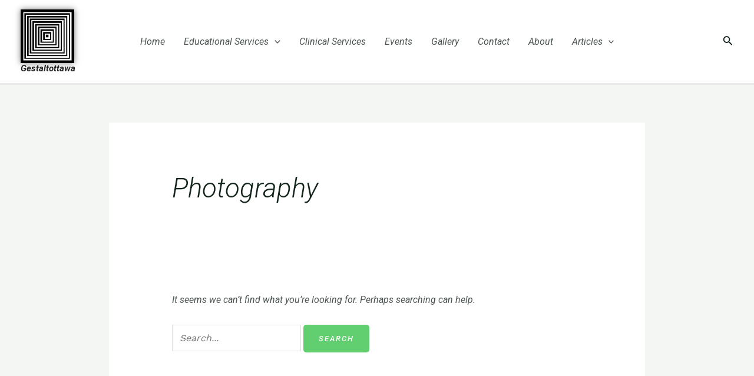

--- FILE ---
content_type: text/css
request_url: https://gestaltottawa.com/wp-content/uploads/elementor/css/post-324.css?ver=1726996750
body_size: 516
content:
.elementor-kit-324{--e-global-color-primary:#6EC1E4;--e-global-color-secondary:#54595F;--e-global-color-text:#7A7A7A;--e-global-color-accent:#61CE70;--e-global-typography-primary-font-family:"Roboto";--e-global-typography-primary-font-weight:600;--e-global-typography-primary-font-style:italic;--e-global-typography-secondary-font-family:"Roboto";--e-global-typography-secondary-font-weight:600;--e-global-typography-text-font-family:"Roboto";--e-global-typography-text-font-weight:400;--e-global-typography-text-font-style:italic;--e-global-typography-accent-font-family:"Roboto";--e-global-typography-accent-font-weight:500;font-family:"Roboto", Sans-serif;font-weight:400;font-style:italic;}.elementor-kit-324 a{font-family:"Roboto", Sans-serif;font-style:italic;}.elementor-kit-324 h1{font-family:"Roboto", Sans-serif;font-style:italic;}.elementor-kit-324 h3{font-family:"Roboto", Sans-serif;font-weight:600;font-style:italic;}.elementor-kit-324 h6{font-family:"Roboto", Sans-serif;font-weight:400;font-style:italic;}.elementor-kit-324 button,.elementor-kit-324 input[type="button"],.elementor-kit-324 input[type="submit"],.elementor-kit-324 .elementor-button{background-color:var( --e-global-color-accent );}.elementor-kit-324 img{box-shadow:0px 0px 10px 0px rgba(0,0,0,0.5);}.elementor-section.elementor-section-boxed > .elementor-container{max-width:1240px;}.e-con{--container-max-width:1240px;}.elementor-widget:not(:last-child){margin-block-end:20px;}.elementor-element{--widgets-spacing:20px 20px;}{}h1.entry-title{display:var(--page-title-display);}.elementor-kit-324 e-page-transition{background-color:#FFBC7D;}@media(max-width:1024px){.elementor-section.elementor-section-boxed > .elementor-container{max-width:1024px;}.e-con{--container-max-width:1024px;}}@media(max-width:767px){.elementor-section.elementor-section-boxed > .elementor-container{max-width:767px;}.e-con{--container-max-width:767px;}}